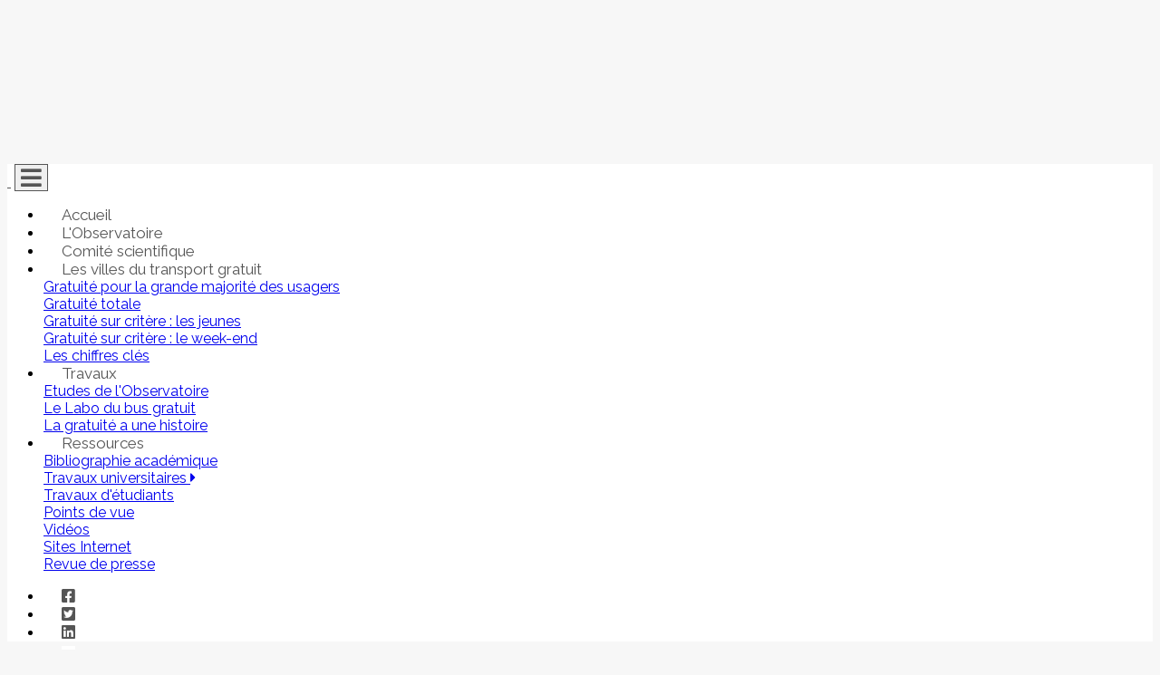

--- FILE ---
content_type: text/html; charset=UTF-8
request_url: http://www.obs-transport-gratuit.fr/actu-202/toute-l-actu-191/ppp108/
body_size: 17585
content:
<!doctype html>
<html lang="fr">
<head>
	<meta charset="utf-8">
    <meta name="viewport" content="width=device-width, initial-scale=1, shrink-to-fit=no">
		
	
	

	
    
	
    <title>Toute l'actu - Observatoire du transport gratuit - Observatoire du transport gratuit</title>
		<meta name="description" content="" />
    		<meta property="og:url" content="http://www.obs-transport-gratuit.fr/" >
		<meta property="og:title" content="Observatoire du transport gratuit" >
		<meta property="og:type" content="article" >
		<meta property="og:description" content="Observatoire du transport gratuit">	
		<link rel="icon" href="https://www.wizodo.fr/photos_contenu/favicon-727dbb021be729bba597969080a8e52c.png" type="image/png">
<style type="text/css">
    
    .texte_defilant
{
font-style:italic;font-weight: bold; font-size:  23pt; color: #063a61; font-family:Times New Roman;width:100%;
}

	
	.btn-light {
    color: #212529 !important;
    background-color: #cbcbcb !important;
    border-color: #cbcbcb !important;
}	
    
    .page-item.active .page-link
    {
        z-index: 0 !important;
    }
</style>

<link rel="stylesheet" href="https://www.wizodo.fr/bootstrap-4.3.1/css/bootstrap.css" >
<link rel="stylesheet" href="https://use.fontawesome.com/releases/v5.15.4/css/all.css">

<link rel='stylesheet' id="oaza-mikado-google-fonts-css"  href="https://fonts.googleapis.com/css?family=Raleway%3A100%2C400%2C400i%2C500%2C500i%2C700%2C700i%2C900&subset=latin%2Clatin-ext&ver=1.0" type="text/css" media="all" />
<style type="text/css">
nav
{
	font-family: Raleway,Arial !important;		
}
</style>
<link rel='stylesheet' id='oaza-mikado-google-fonts-css'  href='https://fonts.googleapis.com/css?family=Alegreya:400,700&display=swap' type='text/css' media='all' />
<style type="text/css">
h1,h2,h3,h4,h5,h6
{
	font-family: Alegreya,Arial !important;		
}
</style>
<link rel='stylesheet' id='oaza-mikado-google-fonts-css'  href='https://fonts.googleapis.com/css?family=Raleway%3A100%2C400%2C400i%2C500%2C500i%2C700%2C700i%2C900&subset=latin%2Clatin-ext&ver=1.0' type='text/css' media='all' />
<style type="text/css">
body
{
font-family: Raleway,Arial !important;			
}
</style>



<!--list produits en ligne-->
<style type="text/css">
    .list_prod .format_prod_en_ligne:nth-child(odd) {
            background-color: #f0f0f0; /* Couleur pour les div impaires */
        }
        .list_prod .format_prod_en_ligne:nth-child(even) {
            background-color: #fff; /* Couleur pour les div paires */
        }
        .list_prod .format_prod_en_ligne {
                    border:1px solid #eee;
            border-radius:0px;
            padding:10px;
        }
</style>
<!--list produits en ligne-->

<style type="text/css">
	
	.blockquote p
	{
		margin: 0;
	}
	
	.navbar.fixed-top.menu_scroll
	{
		}
</style>

<style type="text/css">
	
	
	
	
	
	main
	{
				padding-bottom: 100px;
		
	}
	
	
	.lien_bleu_hover:hover, a.lien_bleu_hover:hover
	{
		color:#009fe3 !important;
		text-decoration: none !important;
	}
	
	footer .lien_bleu_hover,footer  a.lien_bleu_hover
	{
	padding:0px 7px !important;
		
	}
	
	footer .lien_bleu_hover:hover,footer  a.lien_bleu_hover:hover
	{
		color:#009fe3 !important;
		text-decoration: none !important;
		
	}
	
		#blog_lire .container
	{
		background-color:#fff;
	}
	
	
	@media (min-width: 1200px)
	{
		
		
				main .container {
    max-width: 840px !important;
					/*background-color:#fff;*/
}

		
	}
	
	.navbar .container, .scrolling-wrapper .container,footer .container,.bloc_accueil_recherche .container
	{
		max-width: 1260px !important;
	}

	
	
	.bloc_blog_rss .container
	{
		max-width: 1050px !important;
	}
		
	
	
	/*bloc reservations*/
	.bloc_reservations
	{
			background-color:#ffffff;		
			}		
	/*bloc reservations*/
	
	
	.topbar ul li {
    display: inline-block;
    color: ;
    font-size: 14px;
    font-weight: normal;
    margin-right: 10px;
}
	
	.topbar ul {
		padding: 10px 0 10px 0;
		margin: 0;
}
	
	.topbar ul li a {
		color: ;

}
	
		
		
		
</style>

<!--footer-->
<style type="text/css">
/* Sticky footer styles
-------------------------------------------------- */
.footer {
  /*position: fixed;*/
  /*bottom: 0;*/
  width: 100%;
  min-height: 60px; /* Set the fixed height of the footer here */
  /*line-height: 60px;*/ /* Vertically center the text there */
  /*background-color: #f5f5f5;*/
		 border-top:2px solid #c4c4c4; color:#555555;
	padding: 10px 0 10px 0;
}
	
	.footer a {
 color:#555555;		/*text-decoration: none;*/
}
	
		.footer a:hover {
 color:#555555;		text-decoration: none;
}



</style>
<!--footer-->

<link rel="stylesheet" href="https://www.wizodo.fr/style.css">


<style type="text/css">
	/*lien*/
	a
	{
				}
	
	a:hover
	{
				}
	
	/*lien*/
	
body
{
	
	
		background-repeat: no-repeat;
    background-size: 100% auto;
		background-position: top center;
		
		background-color: #f7f7f7;
		
	font-family: Arial;
}
	
	
	
body
{
		padding-top: 173px; /*sous-menu*/
			}


	
	
	@media (max-width: 720px) {
		body
{
	
		background-size:cover !important;
	
			padding-top: 130px; /*sous-menu*/
			
	
	}

	
	}
	
	@media (min-width: 721px) and (max-width: 991px)  {
		body
{
		background-size:cover !important;
	
			padding-top: 150px; /*sous-menu*/
			
	
	}

	
	}
	
	

	
	@media (min-width: 992px) {
		
	.navbar
	{
	margin-top: 0px;	
	margin-bottom: 0px;	
	}
	}
	
	h1
{
	color: #555555; 	font-size: 34px;		font-weight: bold; 	padding: 10px 0 10px 0;
}
	
	h2
{
		font-size: 28px;	font-weight: bold; 	text-align: left;
	padding-bottom: 7px;
}
	
	h3
{
		font-size: 22px;	text-align: left;
}
	
		

	
	main .container
	{
				
	}
	
	.bg-dark
	{
				background-color: #ffffff !important;
				
		
		
	
		
	}
	
	
	
.footer.bg-dark
	{
				background-color:  !important;
				
		
		
	
		
	}
	
@media (min-width: 992px) {
	
		.navbar-dark .navbar-nav .nav-link
		{
												padding:0px 0px 5px 0px;			
			margin:30px 0px 30px 30px;			
			font-size:17px;								}
}
	
	@media (max-width: 992px) {
	
		.navbar-dark .navbar-nav .nav-link
		{

			
			margin:5px 0;			
		
		}
}
	

	

		.navbar-dark .navbar-nav .nav-link:hover
		{
			color:#555555;			font-weight:normal;			font-style:normal;			text-decoration:none;		}
	
		.navbar-dark .navbar-nav .show > .nav-link, .navbar-dark .navbar-nav .active > .nav-link, .navbar-dark .navbar-nav .nav-link.show, .navbar-dark .navbar-nav .nav-link.active
		{    	
			color:#555555 !important;;			font-weight:normal;			font-style:normal;			text-decoration:none;		}
			.navbar-dark .navbar-nav .nav-link,.navbar-brand
		{
		color: #555555 /*!important*/;
		}
	
	
	.navbar-dark .navbar-toggler
		{
		color: #555555 !important;
		border: 1px solid #555555 !important;
}
		}
	

</style>

<!--perso-->

<style type="text/css">

	
	
.bloc15475css
{
background-image:url('https://www.wizodo.fr/photos_perso/obs/bandeau_ordi_v2.png');
height:46px;
max-height:46px;
background-position:center;
margin-top:0px;
margin-bottom:15px;
}

.bloc15475css .texte_defilant
{
font-family: inherit;
color:#7097af !important;
font-size: 18px;
padding-top: 5px;
font-weight:500 !important;
font-style:normal !important;
}

.navbar-dark .navbar-nav .nav-link {
margin: 30px 0px 30px 20px;
}

.blog_blog .card-img-top
{
padding:15px;
}

.blog_blog a{
color:black !important;
}

.blog_blog h5{
font-size:22px !important;
}

.bloc11133css .container {
/*max-width: 1050px !important;*/
}

.bloc_encadre .container .col-12 div
{
margin-bottom:15px;
padding: 10px 10px 1px 10px;
background-color:#eee;
}

.bloc_blog_en_ligne .btn.btn-primary
{
background-color:white;
border:0;
/*color:#40556e;*/
color:lightblue;
padding:0;
margin:0;
font-size:16px;
font-weight:bold;
}

    
    	@media (max-width: 992px)
	{ 
        
        /*bug menu long responsive-->*/

.sticky-top
{
max-height: 90vh;
overflow-y: auto;
}

/*bug menu long responsive*/
        
        
	 .scrolling-text-container {
white-space: normal !important;
    }

    .scrolling-text {
padding:0 !important;
      animation: none !important;
    }

.texte_dans_texte_defilant
{
font-family: inherit;
color:#7097af !important;
font-size:11px;
font-weight:700 !important;
font-style:normal !important;
font-family:Raleway,Arial !important;
width:300px;
max-width:300px;
border:0px solid red;
margin-left: auto;
    margin-right: auto;
word-wrap: break-word;
line-height: 11px;
padding-top: 2px;
text-align: center;
}

.bloc15475css
{
background-image:url('https://www.wizodo.fr/photos_perso/obs/bandeau_version_mobile.png');
height: auto !important;
/* max-height: 117px; */
background-position: center center;
background-size: 110%;
margin-top: -29px;
margin-bottom: 10px;
}		#topbar .navbar-nav {
     flex-direction: row; 
}

		
		
	}
	
    		    
    
</style>

<!--perso--><!--perso-->

<style type="text/css">

	
	
    
    
</style>

<!--perso--><!--css des blocs-->
<style type="text/css">
.bloc_galeries_all .image_bloc {
  /*  display: inline-block;*/
    overflow: hidden;
    
   /* border: 1px solid gray;*/
}

.bloc_galeries_all .image_bloc img {
    -webkit-transition: all .2s ease;
    -moz-transition: all .2s ease;
    -ms-transition: all .2s ease;
    -o-transition: all .2s ease;
    transition: all .2s ease;
    
    vertical-align: middle;
}	

.bloc_galeries_all .image_bloc img:hover {
    -webkit-transform:scale(1.2); /* Safari and Chrome */
    -moz-transform:scale(1.2); /* Firefox */
    -ms-transform:scale(1.2); /* IE 9 */
    -o-transform:scale(1.2); /* Opera */
    transform:scale(1.2);
}
</style>
<!--css des blocs-->



<style type="text/css">
.col-25,
.col-sm-25,
.col-md-25,
.col-lg-25,
.col-xl-25 {
    position: relative;
    width: 100%;
    min-height: 1px;
    padding-right: 15px;
    padding-left: 15px;
}
.col-25 {
    -webkit-box-flex: 0;
    -ms-flex: 0 0 20%;
    flex: 0 0 20%;
    max-width: 20%;
}
@media (min-width: 540px) {
    .col-sm-25 {
        -webkit-box-flex: 0;
        -ms-flex: 0 0 20%;
        flex: 0 0 20%;
        max-width: 20%;
    }
}
@media (min-width: 720px) {
    .col-md-25 {
        -webkit-box-flex: 0;
        -ms-flex: 0 0 20%;
        flex: 0 0 20%;
        max-width: 20%;
    }
}
@media (min-width: 960px) {
    .col-lg-25 {
        -webkit-box-flex: 0;
        -ms-flex: 0 0 20%;
        flex: 0 0 20%;
        max-width: 20%;
    }
}
@media (min-width: 1140px) {
    .col-xl-25 {
        -webkit-box-flex: 0;
        -ms-flex: 0 0 20%;
        flex: 0 0 20%;
        max-width: 20%;
    }
}</style>


<!-- services change photo when overlay-->
<script language="javascript">
function services_changeimage(url,id) {
document.getElementById('bloc_services_images_'+id).src=url; //Avec l'identité
//Ou avec le nom : document.image.src=url;
}
</script>
<!-- services change photo when overlay-->	
	<!--Google Analytics-->
	<!-- Global site tag (gtag.js) - Google Analytics -->
<script async src="https://www.googletagmanager.com/gtag/js?id=UA-136945903-4"></script>
<script>
  window.dataLayer = window.dataLayer || [];
  function gtag(){dataLayer.push(arguments);}
  gtag('js', new Date());

  gtag('config', 'UA-136945903-4');
</script>	<!--Google Analytics-->
	
	
</head>

		<body class="body_secondaire">
		<div class="test_watermark"></div>
<div class="topbar_et_menu">
 <style type="text/css">
     	
	/*.dropdown-toggle::after
	{
		font-family: 'Font Awesome 5 Brands',FontAwesome, sans-serif;
		content:"\f0d7";
		
		border:0;
		display: block;
	}*/
	nav.navbar
	{
				
	}
	
	.li_sous_menu
	{
		display: inline-block;
	}

	a.lien_sous_menu:hover,a.lien_sous_menu.active
	{
		border-bottom:4px solid #fff;
		text-decoration: none;
		padding-bottom: 5px;
	}
	a.lien_sous_menu
	{
		margin:0px 30px 0px 0px;	}
	

		.logo_menu
	{
				
			}
	
	.logo_menu img
	{
	max-height:60px;
    max-width: 100%;
	}
	
	@media (max-width: 994px)
	{
	.logo_menu img
	{
	height:50px	}	
	}
	
		.navbar-nav .nav-item .nav-link
	{
		border-bottom:4px solid #fff;
		text-decoration: none !important;
		/*padding-bottom: 5px !important;*/
	}
	
	.navbar-nav .nav-item .nav-link:hover,.navbar-nav .nav-item.active .nav-link
	{
		
		text-decoration: none !important;
		/*padding-bottom: 5px !important;*/
	}
	
	.navbar-nav .nav-item .nav-link.menu161:hover,.navbar-nav .nav-item.active .nav-link.menu161
	{
		border-bottom:4px solid #e7485d;
	}
	
	.navbar-nav .nav-item .nav-link.menu162:hover,.navbar-nav .nav-item.active .nav-link.menu162
	{
		border-bottom:4px solid #f2a661;
	}
	
	.navbar-nav .nav-item .nav-link.menu163:hover,.navbar-nav .nav-item.active .nav-link.menu163
	{
		border-bottom:4px solid #57a7c7;
	}
	
	.navbar-nav .nav-item .nav-link.menu164:hover,.navbar-nav .nav-item.active .nav-link.menu164
	{
		border-bottom:4px solid #a8cc12;
	}
	
	.navbar-nav .nav-item .nav-link.menu165:hover,.navbar-nav .nav-item.active .nav-link.menu165
	{
		border-bottom:4px solid #5a7f72;
	}
	

		
</style>

<div id="menu_haut" class="  p-0" style="
border-bottom: 2px solid #c4c4c4;																									   
">
    
    
	
	
		
        
<nav class=" navbar navbar-expand-lg navbar-dark bg-dark fixed-top " id="main_menu" style="z-index:1499;">
	
	

	
	
		<div class="container">
		        
        
        <div class="div_libre_perso_menu"></div>

        
		
		<a class="navbar-brand d-block d-sm-none logo_menu" href="http://www.obs-transport-gratuit.fr/">			<img src="https://www.wizodo.fr/photos_contenu/logo-0f5d35bf48866eadc7af2fc929e1106a.png" alt="" title="">
			 </a>
		
		
				
	<a class="navbar-brand d-none d-sm-block logo_menu" href="http://www.obs-transport-gratuit.fr/"><img src="https://www.wizodo.fr/photos_contenu/logo-0f5d35bf48866eadc7af2fc929e1106a.png" alt="" title=""></a>

			
		
		
		
  <button class="navbar-toggler" type="button" data-toggle="collapse" data-target="#navbarsExample05" aria-controls="navbarsExample05" aria-expanded="false" aria-label="Toggle navigation">
    <i class="fas fa-bars" style="font-size: 26px !important;"></i>
  </button>

  <div class="collapse navbar-collapse" id="navbarsExample05">
    <ul class="navbar-nav ml-auto">
		
		
		
	


   
<li class="nav-item "><a href="http://www.obs-transport-gratuit.fr/" class="nav-link main_menu_level1 menu177 accueil 222" title="">Accueil</a>
</li> 
		
		<li class="nav-item "><a href="http://www.obs-transport-gratuit.fr/l-observatoire-161/" class="  nav-link main_menu_level1 menu161" title=""
                                            
                                            >L'Observatoire</a>

    
    
    
<li class="nav-item "><a href="http://www.obs-transport-gratuit.fr/comite-scientifique-162/" class="  nav-link main_menu_level1 menu162" title=""
                                            
                                            >Comité scientifique</a>

    
    
    
<li class="nav-item "><a href="http://www.obs-transport-gratuit.fr/les-villes-du-transport-gratuit-163/gratuite-pour-la-grande-majorite-des-usagers-5094/" class="nav-link main_menu_level1 menu163" title="">Les villes du transport gratuit</a>

<div class="dropdown-menu" aria-labelledby="menu163">
<a href="http://www.obs-transport-gratuit.fr/les-villes-du-transport-gratuit-163/gratuite-pour-la-grande-majorite-des-usagers-5094/" class="dropdown-item sous_menu_5094   sous_menu"><div>Gratuité pour la grande majorité des usagers</div></a> 
<a href="http://www.obs-transport-gratuit.fr/les-villes-du-transport-gratuit-163/gratuite-totale-184/" class="dropdown-item sous_menu_184   sous_menu"><div>Gratuité totale</div></a> 
<a href="http://www.obs-transport-gratuit.fr/les-villes-du-transport-gratuit-163/gratuite-sur-critere-les-jeunes-2347/" class="dropdown-item sous_menu_2347   sous_menu"><div>Gratuité sur critère : les jeunes</div></a> 
<a href="http://www.obs-transport-gratuit.fr/les-villes-du-transport-gratuit-163/gratuite-sur-critere-le-week-end-6493/" class="dropdown-item sous_menu_6493   sous_menu"><div>Gratuité sur critère : le week-end</div></a> 
<a href="http://www.obs-transport-gratuit.fr/les-villes-du-transport-gratuit-163/les-chiffres-cles-2346/" class="dropdown-item sous_menu_2346   sous_menu"><div>Les chiffres clés</div></a> 
		</div>     
    
    
<li class="nav-item "><a href="http://www.obs-transport-gratuit.fr/travaux-164/etudes-de-l-observatoire-175/" class="nav-link main_menu_level1 menu164" title="">Travaux</a>

<div class="dropdown-menu" aria-labelledby="menu164">
<a href="http://www.obs-transport-gratuit.fr/travaux-164/etudes-de-l-observatoire-175/" class="dropdown-item sous_menu_175   sous_menu"><div>Etudes de l'Observatoire</div></a> 
<a href="http://www.obs-transport-gratuit.fr/travaux-164/le-labo-du-bus-gratuit-176/" class="dropdown-item sous_menu_176   sous_menu"><div>Le Labo du bus gratuit</div></a> 
<a href="http://www.obs-transport-gratuit.fr/travaux-164/la-gratuite-a-une-histoire-5380/" class="dropdown-item sous_menu_5380   sous_menu"><div>La gratuité a une histoire</div></a> 
		</div>     
    
    
<li class="nav-item "><a href="http://www.obs-transport-gratuit.fr/ressources-165/bibliographie-academique-170/" class="nav-link main_menu_level1 menu165" title="">Ressources</a>

<div class="dropdown-menu" aria-labelledby="menu165">
<a href="http://www.obs-transport-gratuit.fr/ressources-165/bibliographie-academique-170/" class="dropdown-item sous_menu_170   sous_menu"><div>Bibliographie académique</div></a> 
<a href="#" class="dropdown-item dropdown-toggle toggle_deux "  data-toggle="dropdown" data-hover="dropdown222" role="button" aria-haspopup="true" aria-expanded="false" >Travaux universitaires <i class="fa fa-caret-right"></i></a> 
	<div class="dropdown-menu" aria-labelledby="menu374">  
 <a href="http://www.obs-transport-gratuit.fr/ressources-165/travaux-universitaires-389/" class=" dropdown-item dropdown-toggle">Travaux d'étudiants</a>
		</div>
			<a href="http://www.obs-transport-gratuit.fr/ressources-165/points-de-vue-171/" class="dropdown-item sous_menu_171   sous_menu"><div>Points de vue</div></a> 
<a href="http://www.obs-transport-gratuit.fr/ressources-165/videos-172/" class="dropdown-item sous_menu_172   sous_menu"><div>Vidéos</div></a> 
<a href="http://www.obs-transport-gratuit.fr/ressources-165/sites-internet-173/" class="dropdown-item sous_menu_173   sous_menu"><div>Sites Internet</div></a> 
<a href="http://www.obs-transport-gratuit.fr/ressources-165/revue-de-presse-174/" class="dropdown-item sous_menu_174   sous_menu"><div>Revue de presse</div></a> 
		</div>     
    
    
 




    </ul>
	 
	  
	  	  		 <!--menu secondaire1-->
	      <ul class="navbar_secondaire navbar-nav ml-auto222">
		 			<li class="nav-item menu325"><a href="https://www.facebook.com/Obsgratuite/ "  class="nav-link menu325 " ><i class="fab fa-facebook-square"></i> </a>	</li>
			
				
							<li class="nav-item menu326"><a href="https://twitter.com/Obsgratuite"  class="nav-link menu326 " ><i class="fab fa-twitter-square"></i> </a>	</li>
			
				
							<li class="nav-item menu327"><a href="https://www.linkedin.com/company/observatoire-des-villes-du-transport-gratuit/?viewAsMember=true"  class="nav-link menu327 " ><i class="fab fa-linkedin"></i> </a>	</li>
			
				
					  </ul>
	  <!--menu secondaire-->
	  
	  	  
	        
      
      
      		

	  
  </div>
		</div>
	</nav>
	

	
	
	
		
    
	<style type="text/css">
	/*si menu fixed*/
	#sous-menu
	{	margin-top: 109px;
	
			/*si menu fixed*/
	}
	
	@media (min-width: 721px) and (max-width: 991px)  {
		.scrolling-wrapper {
  overflow-x: scroll;
  overflow-y: hidden;
  white-space: nowrap;
			-webkit-overflow-scrolling: touch;
		}

  .scrolling-wrapper .perso_lien_sidebar_phone {
    display: inline-block;
	  min-width:70px !important;
	 /* width: 50px !important;*/
  }

	/*si menu fixed*/
	#sous-menu
	{
		margin-top: 86px;
	
		}
	/*si menu fixed*/
			
		}	
			@media (max-width: 721px)  {
				
				
					.scrolling-wrapper {
  overflow-x: scroll;
  overflow-y: hidden;
  white-space: nowrap;
			-webkit-overflow-scrolling: touch;
		}

  .scrolling-wrapper .perso_lien_sidebar_phone {
    display: inline-block;
	  min-width:70px !important;
	 /* width: 50px !important;*/
  } 
				
	
			/*si menu fixed*/
	#sous-menu
	{
	margin-top: 76px;
	}
	/*si menu fixed*/
			
			}

	
	
	
	</style>	<div id="sous-menu" style="z-index: 1;
					   background-color: #A7C3D2;				
				
					   " class="scrolling-wrapper fixed-top" >
		
		  
<div class="container ">
		
		 <ul class="navbar-nav nav-fill222 w-100222 li_sous_menu" style="
															padding-top:20px;															padding-bottom:20px;															">
		
					 <li class="li_sous_menu nav-item222"><a href="http://www.obs-transport-gratuit.fr/actu-202/toute-l-actu-191/" class="nav-link222 lien_sous_menu active"
									 
									 style="
				 color:#ffffff;				 "
									 
									 >Toute l'actu</a></li>

			 
		</ul>
		</div>			 
					
	</div>
						


	
	
</div></div>
<main class="">
    
    
   
    
    
    
    
    
    <div class="div_libre_perso"></div>
    
	


<!--contenu blocs container-->
<style type="text/css">
	body
	{
		padding-top:173px !important;
			}
	
	.navbar.fixed-top
	{
		}
</style>
<div class="container bloc_titre_principal">
	<div class="row">
		<div class="col-12">
	<h1 class="pt-4">Toute l'actu</h1>
		</div>
	</div>
</div>	
										


	<div id="335" class="bloc335css" >
	<section class="blog_blog" style="">	
    
        
		<div class="container p-0222" style="color:0 !important;">
			
			
						
			
			
			            
            
            
            			
			
			
<div class="row card-deck"> 
	    
    <div class="row row-eq-height mb-3">
			
			
				
    <div class="col-12 col-md-12" style="background-color: white;padding:15px;">
      <a href="https://actu.fr/occitanie/montpellier_34172/occitanie-succes-du-dispositif-de-gratuite-des-trains-regionaux-pour-les-jeunes_49120140.html" style="text-decoration: none;color: inherit;" 	 target="_blank"
	 >
		  
		  		<table>
			<tr>
				<td width="1" valign="top" style="padding-top: 2px;"><i class="fas fa-square-full" style="font-size: 75%;
    color: #aaa;margin-right: 10px;"></i></td>
				<td valign="top"><h5 style="margin-bottom: 0px;" class="lien_bleu_hover"><strong>+=0, quand la tarification dégressive fait recette en Occitanie</strong></h5></td>
			</tr>
									
					<tr>
						<td></td>
						<td><p class="card-text">		  
		  		</p></td>
					</tr>
		</table>
		  
		  
		  
		  
		  
	
     
		
    </div>
			
		
	


			</div>    
    <div class="row row-eq-height mb-3">
			
			
				
    <div class="col-12 col-md-12" style="background-color: white;padding:15px;">
      <a href="https://dailyutahchronicle.com/2022/02/26/uta-free-fare-february-public-transportation/" style="text-decoration: none;color: inherit;" 	 target="_blank"
	 >
		  
		  		<table>
			<tr>
				<td width="1" valign="top" style="padding-top: 2px;"><i class="fas fa-square-full" style="font-size: 75%;
    color: #aaa;margin-right: 10px;"></i></td>
				<td valign="top"><h5 style="margin-bottom: 0px;" class="lien_bleu_hover"><strong>En Utah (USA), l'opération "Février sans tickets" alimente le débat sur la gratuité</strong></h5></td>
			</tr>
									
					<tr>
						<td></td>
						<td><p class="card-text">		  
		  		</p></td>
					</tr>
		</table>
		  
		  
		  
		  
		  
	
     
		
    </div>
			
		
	


			</div>    
    <div class="row row-eq-height mb-3">
			
			
				
    <div class="col-12 col-md-12" style="background-color: white;padding:15px;">
      <a href="https://actu.fr/occitanie/montpellier_34172/gratuite-des-transports-en-commun-montpellier-inspire-heidelberg_48950254.html" style="text-decoration: none;color: inherit;" 	 target="_blank"
	 >
		  
		  		<table>
			<tr>
				<td width="1" valign="top" style="padding-top: 2px;"><i class="fas fa-square-full" style="font-size: 75%;
    color: #aaa;margin-right: 10px;"></i></td>
				<td valign="top"><h5 style="margin-bottom: 0px;" class="lien_bleu_hover"><strong>Inspirée par l'expérience de Montpellier, Heidelberg (Allemagne) teste la gratuité les dimanches au printemps 2022</strong></h5></td>
			</tr>
									
					<tr>
						<td></td>
						<td><p class="card-text">		  
		  		</p></td>
					</tr>
		</table>
		  
		  
		  
		  
		  
	
     
		
    </div>
			
		
	


			</div>    
    <div class="row row-eq-height mb-3">
			
			
				
    <div class="col-12 col-md-12" style="background-color: white;padding:15px;">
      <a href="https://www.lapresse.ca/contexte/2022-02-13/l-edito-vous-repond/reflechir-a-la-gratuite-des-transports-publics.php" style="text-decoration: none;color: inherit;" 	 target="_blank"
	 >
		  
		  		<table>
			<tr>
				<td width="1" valign="top" style="padding-top: 2px;"><i class="fas fa-square-full" style="font-size: 75%;
    color: #aaa;margin-right: 10px;"></i></td>
				<td valign="top"><h5 style="margin-bottom: 0px;" class="lien_bleu_hover"><strong>La gratuité des transports en commun au Canada : et pourquoi pas ? </strong></h5></td>
			</tr>
									
					<tr>
						<td></td>
						<td><p class="card-text">		  
		  		</p></td>
					</tr>
		</table>
		  
		  
		  
		  
		  
	
     
		
    </div>
			
		
	


			</div>    
    <div class="row row-eq-height mb-3">
			
			
				
    <div class="col-12 col-md-12" style="background-color: white;padding:15px;">
      <a href="https://www.boston.gov/news/mayor-wu-takes-steps-expand-fare-free-bus-service" style="text-decoration: none;color: inherit;" 	 target="_blank"
	 >
		  
		  		<table>
			<tr>
				<td width="1" valign="top" style="padding-top: 2px;"><i class="fas fa-square-full" style="font-size: 75%;
    color: #aaa;margin-right: 10px;"></i></td>
				<td valign="top"><h5 style="margin-bottom: 0px;" class="lien_bleu_hover"><strong>À Boston (US), la nouvelle maire Michelle Wu prend le tournant de la gratuité des transports pour deux ans</strong></h5></td>
			</tr>
									
					<tr>
						<td></td>
						<td><p class="card-text">		  
		  		</p></td>
					</tr>
		</table>
		  
		  
		  
		  
		  
	
     
		
    </div>
			
		
	


			</div>    
    <div class="row row-eq-height mb-3">
			
			
				
    <div class="col-12 col-md-12" style="background-color: white;padding:15px;">
      <a href="https://www.estrepublicain.fr/politique/2021/12/16/les-transports-gratuits-pour-les-moins-de-18-ans-en-mars-2022 " style="text-decoration: none;color: inherit;" 	 target="_blank"
	 >
		  
		  		<table>
			<tr>
				<td width="1" valign="top" style="padding-top: 2px;"><i class="fas fa-square-full" style="font-size: 75%;
    color: #aaa;margin-right: 10px;"></i></td>
				<td valign="top"><h5 style="margin-bottom: 0px;" class="lien_bleu_hover"><strong>C'est voté : la gratuité des transports du Grand Nancy pour les jeunes de moins de 18 ans en mars 2022</strong></h5></td>
			</tr>
									
					<tr>
						<td></td>
						<td><p class="card-text">		  
		  		</p></td>
					</tr>
		</table>
		  
		  
		  
		  
		  
	
     
		
    </div>
			
		
	


			</div>    
    <div class="row row-eq-height mb-3">
			
			
				
    <div class="col-12 col-md-12" style="background-color: white;padding:15px;">
      <a href="https://www.lavoixdunord.fr/1111637/article/2021-12-09/revolution-au-syndicat-des-transports-du-douaisis-la-gratuite-totale-des-bus-c?from_direct=true" style="text-decoration: none;color: inherit;" 	 target="_blank"
	 >
		  
		  		<table>
			<tr>
				<td width="1" valign="top" style="padding-top: 2px;"><i class="fas fa-square-full" style="font-size: 75%;
    color: #aaa;margin-right: 10px;"></i></td>
				<td valign="top"><h5 style="margin-bottom: 0px;" class="lien_bleu_hover"><strong>Investissements et recrutements : les derniers préparatifs de la gratuité totale à Douai</strong></h5></td>
			</tr>
									
					<tr>
						<td></td>
						<td><p class="card-text">		  
		  		</p></td>
					</tr>
		</table>
		  
		  
		  
		  
		  
	
     
		
    </div>
			
		
	


			</div>    
    <div class="row row-eq-height mb-3">
			
			
				
    <div class="col-12 col-md-12" style="background-color: white;padding:15px;">
      <a href="https://www.francebleu.fr/infos/transports/gratuite-des-bus-a-pau-doit-relancer-le-debat-1637686141" style="text-decoration: none;color: inherit;" 	 target="_blank"
	 >
		  
		  		<table>
			<tr>
				<td width="1" valign="top" style="padding-top: 2px;"><i class="fas fa-square-full" style="font-size: 75%;
    color: #aaa;margin-right: 10px;"></i></td>
				<td valign="top"><h5 style="margin-bottom: 0px;" class="lien_bleu_hover"><strong>La gratuité partielle les week-ends à l'agenda du débat politique à Pau en 2022</strong></h5></td>
			</tr>
									
					<tr>
						<td></td>
						<td><p class="card-text">		  
		  		</p></td>
					</tr>
		</table>
		  
		  
		  
		  
		  
	
     
		
    </div>
			
		
	


			</div>    
    <div class="row row-eq-height mb-3">
			
			
				
    <div class="col-12 col-md-12" style="background-color: white;padding:15px;">
      <a href="https://france3-regions.francetvinfo.fr/occitanie/herault/montpellier/michael-delafosse-a-la-cop26-montpellier-sera-une-ville-inspirante-en-france-en-europe-et-dans-le-monde-2317873.html" style="text-decoration: none;color: inherit;" 	 target="_blank"
	 >
		  
		  		<table>
			<tr>
				<td width="1" valign="top" style="padding-top: 2px;"><i class="fas fa-square-full" style="font-size: 75%;
    color: #aaa;margin-right: 10px;"></i></td>
				<td valign="top"><h5 style="margin-bottom: 0px;" class="lien_bleu_hover"><strong>COP26 à Glasgow : Michaël Delafosse présentera la gratuité des transports de la métropole de Montpellier ce mercredi 3 novembre </strong></h5></td>
			</tr>
									
					<tr>
						<td></td>
						<td><p class="card-text">		  
		  		</p></td>
					</tr>
		</table>
		  
		  
		  
		  
		  
	
     
		
    </div>
			
		
	


			</div>    
    <div class="row row-eq-height mb-3">
			
			
				
    <div class="col-12 col-md-12" style="background-color: white;padding:15px;">
      <a href="https://france3-regions.francetvinfo.fr/auvergne-rhone-alpes/puy-de-dome/clermont-ferrand/a-clermont-ferrand-bus-et-tram-bientot-gratuits-le-week-end-2303941.html" style="text-decoration: none;color: inherit;" 	 target="_blank"
	 >
		  
		  		<table>
			<tr>
				<td width="1" valign="top" style="padding-top: 2px;"><i class="fas fa-square-full" style="font-size: 75%;
    color: #aaa;margin-right: 10px;"></i></td>
				<td valign="top"><h5 style="margin-bottom: 0px;" class="lien_bleu_hover"><strong>Clermont-Auvergne Métropole : la gratuité des transports tous les week-ends, c'est pour Noël !</strong></h5></td>
			</tr>
									
					<tr>
						<td></td>
						<td><p class="card-text">		  
		  		</p></td>
					</tr>
		</table>
		  
		  
		  
		  
		  
	
     
		
    </div>
			
		
	


			</div>    
    <div class="row row-eq-height mb-3">
			
			
				
    <div class="col-12 col-md-12" style="background-color: white;padding:15px;">
      <a href="https://www.rtbf.be/info/dossier/qr/detail_georges-gilkinet-rouvre-le-debat-sur-la-gratuite-des-transports-en-commun-de-certaines-categories-de-la-population?id=10851335" style="text-decoration: none;color: inherit;" 	 target="_blank"
	 >
		  
		  		<table>
			<tr>
				<td width="1" valign="top" style="padding-top: 2px;"><i class="fas fa-square-full" style="font-size: 75%;
    color: #aaa;margin-right: 10px;"></i></td>
				<td valign="top"><h5 style="margin-bottom: 0px;" class="lien_bleu_hover"><strong>Coûts, bénéficiaires, qualité du réseau : la gratuité des transports collectifs en débat en Belgique</strong></h5></td>
			</tr>
									
					<tr>
						<td></td>
						<td><p class="card-text">		  
		  		</p></td>
					</tr>
		</table>
		  
		  
		  
		  
		  
	
     
		
    </div>
			
		
	


			</div>    
    <div class="row row-eq-height mb-3">
			
			
				
    <div class="col-12 col-md-12" style="background-color: white;padding:15px;">
      <a href="https://www.lavoixdunord.fr/1075024/article/2021-09-26/metropole-lilloise-70-000-jeunes-pourraient-demander-la-gratuite-des-transports" style="text-decoration: none;color: inherit;" 	 target="_blank"
	 >
		  
		  		<table>
			<tr>
				<td width="1" valign="top" style="padding-top: 2px;"><i class="fas fa-square-full" style="font-size: 75%;
    color: #aaa;margin-right: 10px;"></i></td>
				<td valign="top"><h5 style="margin-bottom: 0px;" class="lien_bleu_hover"><strong>Gratuité des transports sur le territoire de la MEL pour les -18 ans en 2022 : après la pandémie, un "booster" de fréquentation pour Ilévia</strong></h5></td>
			</tr>
									
					<tr>
						<td></td>
						<td><p class="card-text">		  
		  		</p></td>
					</tr>
		</table>
		  
		  
		  
		  
		  
	
     
		
    </div>
			
		
	


			</div>
		  
		 


<div class="col-12">
<nav aria-label="">
  <ul class="pagination justify-content-center">
             
           



        				<li  class="page-item"> <a href="http://www.obs-transport-gratuit.fr/actu-202/toute-l-actu-191/ppp96/" aria-label="Précédent" class="page-link"> <span aria-hidden="true">Précédent</span> </a> </li>
        
                
                
        <li class="page-item"><a href="http://www.obs-transport-gratuit.fr/actu-202/toute-l-actu-191/ppp48/" class="page-link">5</a></li>
	<li class="page-item"><a href="http://www.obs-transport-gratuit.fr/actu-202/toute-l-actu-191/ppp60/" class="page-link">6</a></li>
	<li class="page-item"><a href="http://www.obs-transport-gratuit.fr/actu-202/toute-l-actu-191/ppp72/" class="page-link">7</a></li>
	<li class="page-item"><a href="http://www.obs-transport-gratuit.fr/actu-202/toute-l-actu-191/ppp84/" class="page-link">8</a></li>
	<li class="page-item"><a href="http://www.obs-transport-gratuit.fr/actu-202/toute-l-actu-191/ppp96/" class="page-link">9</a></li>
					<li class="active page-item"><a href="http://www.obs-transport-gratuit.fr/actu-202/toute-l-actu-191/ppp108/" class="page-link">10</a></li>
				<li class="page-item"><a href="http://www.obs-transport-gratuit.fr/actu-202/toute-l-actu-191/ppp120/" class="page-link">11</a></li>
	<li class="page-item"><a href="http://www.obs-transport-gratuit.fr/actu-202/toute-l-actu-191/ppp132/" class="page-link">12</a></li>
	<li class="page-item"><a href="http://www.obs-transport-gratuit.fr/actu-202/toute-l-actu-191/ppp144/" class="page-link">13</a></li>
	<li class="page-item"><a href="http://www.obs-transport-gratuit.fr/actu-202/toute-l-actu-191/ppp156/" class="page-link">14</a></li>
	<li class="page-item"><a href="http://www.obs-transport-gratuit.fr/actu-202/toute-l-actu-191/ppp168/" class="page-link">15</a></li>
	 
        
        				<li class="page-item"><a href="http://www.obs-transport-gratuit.fr/actu-202/toute-l-actu-191/ppp120/" aria-label="Suivant" class="page-link"> <span aria-hidden="true">Suivant</span> </a> </li>
     
  
		
         </ul>
</nav>
</div>
    
	

			
			                     
</div>
</div>
    
     		
		
</section>
	</div>
	

	
				
	



										   
										   
										   
										   
										   



<!--contenu blocs container-->


	    
    
    
    
    
</main>



 
<footer class="footer  bg-dark" style="
																												 

																												 ">
      <div class="container">
		  <div class="row ">
			  
			  
			  			  			  
			    <!--footer-->
			   <div class="col-12 col-md-6 text-center text-md-left mt-2 mb-2">
				   <a href="http://www.obs-transport-gratuit.fr/" style="font-size:14px;padding-left:0px !important;" class="lien_bleu_hover">Accueil</a>
				   
				   
				   
				   - <a href="http://www.obs-transport-gratuit.fr/evenements-186/rencontres-des-villes-du-transport-gratuit-187/" style="font-size:14px;" class="lien_bleu_hover">Evénement</a>
				   
				   - <a href="http://www.obs-transport-gratuit.fr/l-actu-191/" style="font-size:14px;" class="lien_bleu_hover">Actualités</a> 
				   
				   
				  - <a href="http://www.obs-transport-gratuit.fr/contacts-200/" style="font-size:14px;" class="lien_bleu_hover">Contact</a>
				   - <a href="http://www.obs-transport-gratuit.fr/mentions-legales.html" style="font-size:14px;" class="lien_bleu_hover">Mentions légales</a>
				   
				   
				      <br><small style="font-size:60%;">&copy; 2019 - Conception et réalisation : 				   <a href="http://www.agur-dunkerque.org/" target="_blank">Agur</a> & 
				   <a href="https://www.clickanet.fr" target="_blank">Clickanet</a></small>
				   
</div>

<div class="col-12 col-md-6 text-right mt-2 mb-2">
	
	<!--newsletter-->
	
	<form action="http://www.obs-transport-gratuit.fr/newsletter-ajout.html" method="post" >
											
<div class="row">
	<div class="col-10 p-0">
		<input type="email" required placeholder="Nos travaux vous intéressent, inscrivez-vous..." class="form-control" name="email" width="100%" style="border-radius:0;"></div>
	<div class="col-2 p-0">
		<button type="submit" class="btn btn-md btn-light" style="border-radius:0;width: 100%;">Ok</button>
	</div>
		
	</form>

	
	<!--newsletter-->
	
	
				  </div>
			  
			 
			  <!--footer-->
			  
			  
		  </div>
          <div class="row mt-3 footer_contenu_mentions_only"></div>
      </div>
    </footer><!--photoswipe-->
	<!--<link href="include/PhotoSwipe-master/website/site-assets/site.css" rel="stylesheet" />-->
	<link href="https://www.wizodo.fr/include/PhotoSwipe-master/dist/photoswipe.css" rel="stylesheet" />
	<link href="https://www.wizodo.fr/include/PhotoSwipe-master/dist/default-skin/default-skin.css?v=4.1.1-1.0.4" rel="stylesheet" /> 
	<script src="https://www.wizodo.fr/include/PhotoSwipe-master/dist/photoswipe.min.js?v=4.1.1-1.0.4"></script>
	<script src="https://www.wizodo.fr/include/PhotoSwipe-master/dist/photoswipe-ui-default.min.js?v=4.1.1-1.0.4"></script>
	<script src="//use.typekit.net/snf1yod.js"></script>
	<script>try{Typekit.load();}catch(e){}</script>
	<!--[if lt IE 9]>
	<script>
	document.createElement('figure');
	</script>
	<![endif]--> 
<!--photoswipe-->


<script src="https://cdnjs.cloudflare.com/ajax/libs/jquery/3.3.1/jquery.min.js"></script>

	<script>$(document).ready(function(){
   
			$('#summary').load("https://www.wizodo.fr/contenu_bloc_perso24_carte_details.php?id=&id_para=");
			$('#info').load("https://www.wizodo.fr/contenu_bloc_perso24_carte_details_droite.php?id=&id_para=");

});
</script>
	






<script src="https://cdnjs.cloudflare.com/ajax/libs/popper.js/1.14.7/umd/popper.min.js" ></script>
<script src="https://www.wizodo.fr/bootstrap-4.3.1/js/bootstrap.js" ></script>

<!-- Bootstrap Select CSS -->
  <link rel="stylesheet" href="https://cdnjs.cloudflare.com/ajax/libs/bootstrap-select/1.13.18/css/bootstrap-select.min.css">
 <script src="https://cdnjs.cloudflare.com/ajax/libs/bootstrap-select/1.13.18/js/bootstrap-select.min.js"></script>

<style>
.bootstrap-select .dropdown-menu {
    opacity: 1 !important;
    transform: none !important;
    transition: none !important;
}
    
    /* Force le dropdown à être une grille */
.bootstrap-select .dropdown-menu.inner {
    display: flex;
    flex-wrap: wrap;
    max-height: none; /* pour éviter de couper */
}

/* Chaque option */
.bootstrap-select .dropdown-menu.inner .dropdown-item {
    width: 100%; /* 3 options par ligne, change à 25% pour 4 par ligne */
    box-sizing: border-box;
    padding: .25rem .5rem;
}

/* Ajustement esthétique */
.bootstrap-select .dropdown-menu.inner {
    padding: .25rem;
}
    
    .bootstrap-select.show-tick .dropdown-menu li a span.text {
margin-left: 34px;
}
    
    .bootstrap-select.show-tick .dropdown-menu .selected span.check-mark
    {
        left: 15px;
        right: auto;
    }
    
    .bootstrap-select .dropdown-item.active,.bootstrap-select .dropdown-item:active {
        background-color222:white;
    }
    


</style>
<!-- Bootstrap Select CSS -->

<!--gallery swipe-->
<div id="gallery" class="pswp" tabindex="-1" role="dialog" aria-hidden="true">
        <div class="pswp__bg"></div>

        <div class="pswp__scroll-wrap">

          <div class="pswp__container">
			<div class="pswp__item"></div>
			<div class="pswp__item"></div>
			<div class="pswp__item"></div>
          </div>

          <div class="pswp__ui pswp__ui--hidden">

            <div class="pswp__top-bar">

				<div class="pswp__counter"></div>

				<button class="pswp__button pswp__button--close" title="Close (Esc)"></button>

				<button class="pswp__button pswp__button--share" title="Share"></button>

				<button class="pswp__button pswp__button--fs" title="Toggle fullscreen"></button>

				<button class="pswp__button pswp__button--zoom" title="Zoom in/out"></button>

				<div class="pswp__preloader">
					<div class="pswp__preloader__icn">
					  <div class="pswp__preloader__cut">
					    <div class="pswp__preloader__donut"></div>
					  </div>
					</div>
				</div>
            </div>


			<!-- <div class="pswp__loading-indicator"><div class="pswp__loading-indicator__line"></div></div> -->

            <div class="pswp__share-modal pswp__share-modal--hidden pswp__single-tap">
	            <div class="pswp__share-tooltip">
					<!-- <a href="#" class="pswp__share--facebook"></a>
					<a href="#" class="pswp__share--twitter"></a>
					<a href="#" class="pswp__share--pinterest"></a>
					<a href="#" download class="pswp__share--download"></a> -->
	            </div>
	        </div>

            <button class="pswp__button pswp__button--arrow--left" title="Previous (arrow left)"></button>
            <button class="pswp__button pswp__button--arrow--right" title="Next (arrow right)"></button>
            <div class="pswp__caption">
              <div class="pswp__caption__center">
              </div>
            </div>
          </div>

        </div>


    </div>

<script type="text/javascript">
    (function() {

		var initPhotoSwipeFromDOM = function(gallerySelector) {

			var parseThumbnailElements = function(el) {
			    var thumbElements = el.childNodes,
			        numNodes = thumbElements.length,
			        items = [],
			        el,
			        childElements,
			        thumbnailEl,
			        size,
			        item;

			    for(var i = 0; i < numNodes; i++) {
			        el = thumbElements[i];

			        // include only element nodes 
			       /* if(el.nodeType !== 1) {
			          continue;
			        }*/
					 if (el.tagName !== 'A') {
                    continue;
                }

			        childElements = el.children;

			        size = el.getAttribute('data-size').split('x');

			        // create slide object
			        item = {
						src: el.getAttribute('href'),
						w: parseInt(size[0], 10),
						h: parseInt(size[1], 10),
						author: el.getAttribute('data-author')
			        };

			        item.el = el; // save link to element for getThumbBoundsFn

			        if(childElements.length > 0) {
			          item.msrc = childElements[0].getAttribute('src'); // thumbnail url
			          if(childElements.length > 1) {
			              item.title = childElements[1].innerHTML; // caption (contents of figure)
			          }
			        }


					var mediumSrc = el.getAttribute('data-med');
		          	if(mediumSrc) {
		            	size = el.getAttribute('data-med-size').split('x');
		            	// "medium-sized" image
		            	item.m = {
		              		src: mediumSrc,
		              		w: parseInt(size[0], 10),
		              		h: parseInt(size[1], 10)
		            	};
		          	}
		          	// original image
		          	item.o = {
		          		src: item.src,
		          		w: item.w,
		          		h: item.h
		          	};

			        items.push(item);
			    }

			    return items;
			};

			// find nearest parent element
			var closest = function closest(el, fn) {
			    return el && ( fn(el) ? el : closest(el.parentNode, fn) );
			};

			var onThumbnailsClick = function(e) {
			    e = e || window.event;
			    e.preventDefault ? e.preventDefault() : e.returnValue = false;

			    var eTarget = e.target || e.srcElement;

			    var clickedListItem = closest(eTarget, function(el) {
			        return el.tagName === 'A';
			    });

			    if(!clickedListItem) {
			        return;
			    }

			    var clickedGallery = clickedListItem.parentNode;

			    var childNodes = clickedListItem.parentNode.childNodes,
			        numChildNodes = childNodes.length,
			        nodeIndex = 0,
			        index;

			    for (var i = 0; i < numChildNodes; i++) {
			        if(childNodes[i].nodeType !== 1) { 
			            continue; 
			        }

			        if(childNodes[i] === clickedListItem) {
			            index = nodeIndex;
			            break;
			        }
			        nodeIndex++;
			    }

			    if(index >= 0) {
			        openPhotoSwipe( index, clickedGallery );
			    }
			    return false;
			};

			var photoswipeParseHash = function() {
				var hash = window.location.hash.substring(1),
			    params = {};

			    if(hash.length < 5) { // pid=1
			        return params;
			    }

			    var vars = hash.split('&');
			    for (var i = 0; i < vars.length; i++) {
			        if(!vars[i]) {
			            continue;
			        }
			        var pair = vars[i].split('=');  
			        if(pair.length < 2) {
			            continue;
			        }           
			        params[pair[0]] = pair[1];
			    }

			    if(params.gid) {
			    	params.gid = parseInt(params.gid, 10);
			    }

			    return params;
			};

			var openPhotoSwipe = function(index, galleryElement, disableAnimation, fromURL) {
			    var pswpElement = document.querySelectorAll('.pswp')[0],
			        gallery,
			        options,
			        items;

				items = parseThumbnailElements(galleryElement);

			    // define options (if needed)
			    options = {

			        galleryUID: galleryElement.getAttribute('data-pswp-uid'),

			        getThumbBoundsFn: function(index) {
			            // See Options->getThumbBoundsFn section of docs for more info
			            var thumbnail = items[index].el.children[0],
			                pageYScroll = window.pageYOffset || document.documentElement.scrollTop,
			                rect = thumbnail.getBoundingClientRect(); 

			            return {x:rect.left, y:rect.top + pageYScroll, w:rect.width};
			        },

			        addCaptionHTMLFn: function(item, captionEl, isFake) {
						if(!item.title) {
							captionEl.children[0].innerText = '';
							return false;
						}
						captionEl.children[0].innerHTML = item.title +  '<br/><small>Photo: ' + item.author + '</small>';
						return true;
			        }
					
			    };


			    if(fromURL) {
			    	if(options.galleryPIDs) {
			    		// parse real index when custom PIDs are used 
			    		// http://photoswipe.com/documentation/faq.html#custom-pid-in-url
			    		for(var j = 0; j < items.length; j++) {
			    			if(items[j].pid == index) {
			    				options.index = j;
			    				break;
			    			}
			    		}
				    } else {
				    	options.index = parseInt(index, 10) - 1;
				    }
			    } else {
			    	options.index = parseInt(index, 10);
			    }

			    // exit if index not found
			    if( isNaN(options.index) ) {

			    	return;
			    }



				var radios = document.getElementsByName('gallery-style');
				for (var i = 0, length = radios.length; i < length; i++) {
				    if (radios[i].checked) {
				        if(radios[i].id == 'radio-all-controls') {

				        } else if(radios[i].id == 'radio-minimal-black') {
				        	options.mainClass = 'pswp--minimal--dark';
					        options.barsSize = {top:0,bottom:0};
							options.captionEl = false;
							options.fullscreenEl = false;
							options.shareEl = false;
							options.bgOpacity = 0.85;
							options.tapToClose = true;
							options.tapToToggleControls = false;
				        }
				        break;
				    }
				}

			    if(disableAnimation) {
			        options.showAnimationDuration = 0;
			    }


			    // Pass data to PhotoSwipe and initialize it
			    gallery = new PhotoSwipe( pswpElement, PhotoSwipeUI_Default, items, options);

			    // see: http://photoswipe.com/documentation/responsive-images.html
				var realViewportWidth,
				    useLargeImages = false,
				    firstResize = true,
				    imageSrcWillChange;

				gallery.listen('beforeResize', function() {

					var dpiRatio = window.devicePixelRatio ? window.devicePixelRatio : 1;
					dpiRatio = Math.min(dpiRatio, 2.5);
				    realViewportWidth = gallery.viewportSize.x * dpiRatio;


				    if(realViewportWidth >= 1200 || (!gallery.likelyTouchDevice && realViewportWidth > 800) || screen.width > 1200 ) {
				    	if(!useLargeImages) {
				    		useLargeImages = true;
				        	imageSrcWillChange = true;
				    	}
				        
				    } else {
				    	if(useLargeImages) {
				    		useLargeImages = false;
				        	imageSrcWillChange = true;
				    	}
				    }

				    if(imageSrcWillChange && !firstResize) {
				        gallery.invalidateCurrItems();
				    }

				    if(firstResize) {
				        firstResize = false;
				    }

				    imageSrcWillChange = false;

				});

				gallery.listen('gettingData', function(index, item) {
				    if( useLargeImages ) {
				        item.src = item.o.src;
				        item.w = item.o.w;
				        item.h = item.o.h;
				    } else {
				        item.src = item.m.src;
				        item.w = item.m.w;
				        item.h = item.m.h;
				    }
				});

			    gallery.init();
			};

			// select all gallery elements
			var galleryElements = document.querySelectorAll( gallerySelector );
			for(var i = 0, l = galleryElements.length; i < l; i++) {
				galleryElements[i].setAttribute('data-pswp-uid', i+1);
				galleryElements[i].onclick = onThumbnailsClick;
			}

			// Parse URL and open gallery if it contains #&pid=3&gid=1
			var hashData = photoswipeParseHash();
			if(hashData.pid && hashData.gid) {
				openPhotoSwipe( hashData.pid,  galleryElements[ hashData.gid - 1 ], true, true );
			}
		};

		initPhotoSwipeFromDOM('.gallery-swipe');

	})();

	</script>
<!--gallery swipe-->

<!--datepicker-->
<link id="bsdp-css" href="https://www.wizodo.fr/include/datepicker/css/bootstrap-datepicker3.css" rel="stylesheet">

 <script src="https://www.wizodo.fr/include/datepicker/js/bootstrap-datepicker.js"></script>
    <script src="https://www.wizodo.fr/include/datepicker/locales/bootstrap-datepicker.fr.min.js" charset="UTF-8"></script>

<script type="text/javascript">
	$('#date,#date2').datepicker({
    format: "dd/mm/yyyy",
    weekStart: 1,
		
	setDate: '+2d',
    language: "fr",
    autoclose: true,
		startDate: '+2d',
		endDate: '+1y'
});
</script>
<!--datepicker-->





<!--scroll des ancres via le menu-->
<script>
	$(document).ready(function() {
		$('.js-scrollTo').on('click', function() { // Au clic sur un élément
			var page = $(this).attr('href'); // Page cible
			var speed = 750; // Durée de l'animation (en ms)
			$('html, body').animate( { scrollTop: $(page).offset().top-188 }, speed ); // Go
			return false;
		});
	});
</script>
<!--scroll des ancrs via le menu


<!-- partenaires -->
<script src="https://cdnjs.cloudflare.com/ajax/libs/slick-carousel/1.6.0/slick.js"></script>
<script type="text/javascript">
	$(document).ready(function(){
    $('.customer-logos').slick({
        slidesToShow: 4,
        slidesToScroll: 1,
        autoplay: true,
        autoplaySpeed: 1500,
        arrows: true,
        dots: false,
		
		 prevArrow:"<a class='a-left control-c prev slick-prev btn btn-primary'><span>Précédent</span></a>",
      nextArrow:"<a class='a-right control-c next slick-next  btn btn-primary'><span>Suivant</span></a>",

        pauseOnHover: true,
        responsive: [{
            breakpoint: 768,
            settings: {
                slidesToShow: 4
            }
        }, {
            breakpoint: 520,
            settings: {
                slidesToShow: 3
            }
        }]
    });
});
</script>
<!-- partenaires -->

<!-- menu détection du scroll -->
<script type="text/javascript">
/*
//ancienne version
$(window).scroll(function() {    
    var scroll = $(window).scrollTop();    
    if (scroll >= 0.2 * $(window).height()) {
        $("nav.navbar").addClass('menu_scroll');
        $(".topbar").addClass('menu_scroll');
		//alert ("ok" + scroll);
    } else {
        $("nav.navbar").removeClass('menu_scroll');
        $(".topbar").removeClass('menu_scroll');
		
    }
});*/
    //ancienne version
$(window).on("scroll", function() {
    var menuHautOffset = $("#menu_haut").offset().top;
    var scrollTop = $(window).scrollTop();

    if (scrollTop >= menuHautOffset) {
        $("nav.navbar, .topbar").addClass("menu_scroll");
    } else {
        $("nav.navbar, .topbar").removeClass("menu_scroll");
    }
});
</script>
<!-- menu détection du scroll -->
	
	
	
	
		
	
	
	
		<script type='text/javascript' src='https://cdnjs.cloudflare.com/ajax/libs/modernizr/2.8.3/modernizr.min.js'></script>
<script type="text/javascript">
	
	jQuery(document).ready(function($){
	var timelines = $('.cd-horizontal-timeline'),
		eventsMinDistance = 70;

	(timelines.length > 0) && initTimeline(timelines);

	function initTimeline(timelines) {
		timelines.each(function(){
			var timeline = $(this),
				timelineComponents = {};
			//cache timeline components 
			timelineComponents['timelineWrapper'] = timeline.find('.events-wrapper');
			timelineComponents['eventsWrapper'] = timelineComponents['timelineWrapper'].children('.events');
			timelineComponents['fillingLine'] = timelineComponents['eventsWrapper'].children('.filling-line');
			timelineComponents['timelineEvents'] = timelineComponents['eventsWrapper'].find('a');
			timelineComponents['timelineDates'] = parseDate(timelineComponents['timelineEvents']);
			timelineComponents['eventsMinLapse'] = minLapse(timelineComponents['timelineDates']);
			timelineComponents['timelineNavigation'] = timeline.find('.cd-timeline-navigation');
			timelineComponents['eventsContent'] = timeline.children('.events-content');

			//assign a left postion to the single events along the timeline
			setDatePosition(timelineComponents, eventsMinDistance);
			//assign a width to the timeline
			var timelineTotWidth = setTimelineWidth(timelineComponents, eventsMinDistance);
			//the timeline has been initialize - show it
			timeline.addClass('loaded');

			//detect click on the next arrow
			timelineComponents['timelineNavigation'].on('click', '.next', function(event){
				event.preventDefault();
				updateSlide(timelineComponents, timelineTotWidth, 'next');
			});
			//detect click on the prev arrow
			timelineComponents['timelineNavigation'].on('click', '.prev', function(event){
				event.preventDefault();
				updateSlide(timelineComponents, timelineTotWidth, 'prev');
			});
			//detect click on the a single event - show new event content
			timelineComponents['eventsWrapper'].on('click', 'a', function(event){
				event.preventDefault();
				timelineComponents['timelineEvents'].removeClass('selected');
				$(this).addClass('selected');
				updateOlderEvents($(this));
				updateFilling($(this), timelineComponents['fillingLine'], timelineTotWidth);
				updateVisibleContent($(this), timelineComponents['eventsContent']);
			});

			//on swipe, show next/prev event content
			timelineComponents['eventsContent'].on('swipeleft', function(){
				var mq = checkMQ();
				( mq == 'mobile' ) && showNewContent(timelineComponents, timelineTotWidth, 'next');
			});
			timelineComponents['eventsContent'].on('swiperight', function(){
				var mq = checkMQ();
				( mq == 'mobile' ) && showNewContent(timelineComponents, timelineTotWidth, 'prev');
			});

			//keyboard navigation
			$(document).keyup(function(event){
				if(event.which=='37' && elementInViewport(timeline.get(0)) ) {
					showNewContent(timelineComponents, timelineTotWidth, 'prev');
				} else if( event.which=='39' && elementInViewport(timeline.get(0))) {
					showNewContent(timelineComponents, timelineTotWidth, 'next');
				}
			});
		});
	}

	function updateSlide(timelineComponents, timelineTotWidth, string) {
		//retrieve translateX value of timelineComponents['eventsWrapper']
		var translateValue = getTranslateValue(timelineComponents['eventsWrapper']),
			wrapperWidth = Number(timelineComponents['timelineWrapper'].css('width').replace('px', ''));
		//translate the timeline to the left('next')/right('prev') 
		(string == 'next') 
			? translateTimeline(timelineComponents, translateValue - wrapperWidth + eventsMinDistance, wrapperWidth - timelineTotWidth)
			: translateTimeline(timelineComponents, translateValue + wrapperWidth - eventsMinDistance);
	}

	function showNewContent(timelineComponents, timelineTotWidth, string) {
		//go from one event to the next/previous one
		var visibleContent =  timelineComponents['eventsContent'].find('.selected'),
			newContent = ( string == 'next' ) ? visibleContent.next() : visibleContent.prev();

		if ( newContent.length > 0 ) { //if there's a next/prev event - show it
			var selectedDate = timelineComponents['eventsWrapper'].find('.selected'),
				newEvent = ( string == 'next' ) ? selectedDate.parent('li').next('li').children('a') : selectedDate.parent('li').prev('li').children('a');
			
			updateFilling(newEvent, timelineComponents['fillingLine'], timelineTotWidth);
			updateVisibleContent(newEvent, timelineComponents['eventsContent']);
			newEvent.addClass('selected');
			selectedDate.removeClass('selected');
			updateOlderEvents(newEvent);
			updateTimelinePosition(string, newEvent, timelineComponents, timelineTotWidth);
		}
	}

	function updateTimelinePosition(string, event, timelineComponents, timelineTotWidth) {
		//translate timeline to the left/right according to the position of the selected event
		var eventStyle = window.getComputedStyle(event.get(0), null),
			eventLeft = Number(eventStyle.getPropertyValue("left").replace('px', '')),
			timelineWidth = Number(timelineComponents['timelineWrapper'].css('width').replace('px', '')),
			timelineTotWidth = Number(timelineComponents['eventsWrapper'].css('width').replace('px', ''));
		var timelineTranslate = getTranslateValue(timelineComponents['eventsWrapper']);

        if( (string == 'next' && eventLeft > timelineWidth - timelineTranslate) || (string == 'prev' && eventLeft < - timelineTranslate) ) {
        	translateTimeline(timelineComponents, - eventLeft + timelineWidth/2, timelineWidth - timelineTotWidth);
        }
	}

	function translateTimeline(timelineComponents, value, totWidth) {
		var eventsWrapper = timelineComponents['eventsWrapper'].get(0);
		value = (value > 0) ? 0 : value; //only negative translate value
		value = ( !(typeof totWidth === 'undefined') &&  value < totWidth ) ? totWidth : value; //do not translate more than timeline width
		setTransformValue(eventsWrapper, 'translateX', value+'px');
		//update navigation arrows visibility
		(value == 0 ) ? timelineComponents['timelineNavigation'].find('.prev').addClass('inactive') : timelineComponents['timelineNavigation'].find('.prev').removeClass('inactive');
		(value == totWidth ) ? timelineComponents['timelineNavigation'].find('.next').addClass('inactive') : timelineComponents['timelineNavigation'].find('.next').removeClass('inactive');
	}

	function updateFilling(selectedEvent, filling, totWidth) {
		//change .filling-line length according to the selected event
		var eventStyle = window.getComputedStyle(selectedEvent.get(0), null),
			eventLeft = eventStyle.getPropertyValue("left"),
			eventWidth = eventStyle.getPropertyValue("width");
		eventLeft = Number(eventLeft.replace('px', '')) + Number(eventWidth.replace('px', ''))/2;
		var scaleValue = eventLeft/totWidth;
		setTransformValue(filling.get(0), 'scaleX', scaleValue);
	}

	function setDatePosition(timelineComponents, min) {
		for (i = 0; i < timelineComponents['timelineDates'].length; i++) { 
		    var distance = daydiff(timelineComponents['timelineDates'][0], timelineComponents['timelineDates'][i]),
		    	distanceNorm = Math.round(distance/timelineComponents['eventsMinLapse']) + 2;
		    timelineComponents['timelineEvents'].eq(i).css('left', distanceNorm*min+'px');
		}
	}

	function setTimelineWidth(timelineComponents, width) {
		var timeSpan = daydiff(timelineComponents['timelineDates'][0], timelineComponents['timelineDates'][timelineComponents['timelineDates'].length-1]),
			timeSpanNorm = timeSpan/timelineComponents['eventsMinLapse'],
			timeSpanNorm = Math.round(timeSpanNorm) + 4,
			totalWidth = timeSpanNorm*width;
		timelineComponents['eventsWrapper'].css('width', totalWidth+'px');
		updateFilling(timelineComponents['timelineEvents'].eq(0), timelineComponents['fillingLine'], totalWidth);
	
		return totalWidth;
	}

	function updateVisibleContent(event, eventsContent) {
		var eventDate = event.data('date'),
			visibleContent = eventsContent.find('.selected'),
			selectedContent = eventsContent.find('[data-date="'+ eventDate +'"]'),
			selectedContentHeight = selectedContent.height();

		if (selectedContent.index() > visibleContent.index()) {
			var classEnetering = 'selected enter-right',
				classLeaving = 'leave-left';
		} else {
			var classEnetering = 'selected enter-left',
				classLeaving = 'leave-right';
		}

		selectedContent.attr('class', classEnetering);
		visibleContent.attr('class', classLeaving).one('webkitAnimationEnd oanimationend msAnimationEnd animationend', function(){
			visibleContent.removeClass('leave-right leave-left');
			selectedContent.removeClass('enter-left enter-right');
		});
		eventsContent.css('height', selectedContentHeight+'px');
	}

	function updateOlderEvents(event) {
		event.parent('li').prevAll('li').children('a').addClass('older-event').end().end().nextAll('li').children('a').removeClass('older-event');
	}

	function getTranslateValue(timeline) {
		var timelineStyle = window.getComputedStyle(timeline.get(0), null),
			timelineTranslate = timelineStyle.getPropertyValue("-webkit-transform") ||
         		timelineStyle.getPropertyValue("-moz-transform") ||
         		timelineStyle.getPropertyValue("-ms-transform") ||
         		timelineStyle.getPropertyValue("-o-transform") ||
         		timelineStyle.getPropertyValue("transform");

        if( timelineTranslate.indexOf('(') >=0 ) {
        	var timelineTranslate = timelineTranslate.split('(')[1];
    		timelineTranslate = timelineTranslate.split(')')[0];
    		timelineTranslate = timelineTranslate.split(',');
    		var translateValue = timelineTranslate[4];
        } else {
        	var translateValue = 0;
        }

        return Number(translateValue);
	}

	function setTransformValue(element, property, value) {
		element.style["-webkit-transform"] = property+"("+value+")";
		element.style["-moz-transform"] = property+"("+value+")";
		element.style["-ms-transform"] = property+"("+value+")";
		element.style["-o-transform"] = property+"("+value+")";
		element.style["transform"] = property+"("+value+")";
	}

	//based on http://stackoverflow.com/questions/542938/how-do-i-get-the-number-of-days-between-two-dates-in-javascript
	function parseDate(events) {
		var dateArrays = [];
		events.each(function(){
			var dateComp = $(this).data('date').split('/'),
				newDate = new Date(dateComp[2], dateComp[1]-1, dateComp[0]);
			dateArrays.push(newDate);
		});
	    return dateArrays;
	}

	function parseDate2(events) {
		var dateArrays = [];
		events.each(function(){
			var singleDate = $(this),
				dateComp = singleDate.data('date').split('T');
			if( dateComp.length > 1 ) { //both DD/MM/YEAR and time are provided
				var dayComp = dateComp[0].split('/'),
					timeComp = dateComp[1].split(':');
			} else if( dateComp[0].indexOf(':') >=0 ) { //only time is provide
				var dayComp = ["2000", "0", "0"],
					timeComp = dateComp[0].split(':');
			} else { //only DD/MM/YEAR
				var dayComp = dateComp[0].split('/'),
					timeComp = ["0", "0"];
			}
			var	newDate = new Date(dayComp[2], dayComp[1]-1, dayComp[0], timeComp[0], timeComp[1]);
			dateArrays.push(newDate);
		});
	    return dateArrays;
	}

	function daydiff(first, second) {
	    return Math.round((second-first));
	}

	function minLapse(dates) {
		//determine the minimum distance among events
		var dateDistances = [];
		for (i = 1; i < dates.length; i++) { 
		    var distance = daydiff(dates[i-1], dates[i]);
		    dateDistances.push(distance);
		}
		return Math.min.apply(null, dateDistances);
	}

	/*
		How to tell if a DOM element is visible in the current viewport?
		http://stackoverflow.com/questions/123999/how-to-tell-if-a-dom-element-is-visible-in-the-current-viewport
	*/
	function elementInViewport(el) {
		var top = el.offsetTop;
		var left = el.offsetLeft;
		var width = el.offsetWidth;
		var height = el.offsetHeight;

		while(el.offsetParent) {
		    el = el.offsetParent;
		    top += el.offsetTop;
		    left += el.offsetLeft;
		}

		return (
		    top < (window.pageYOffset + window.innerHeight) &&
		    left < (window.pageXOffset + window.innerWidth) &&
		    (top + height) > window.pageYOffset &&
		    (left + width) > window.pageXOffset
		);
	}

	function checkMQ() {
		//check if mobile or desktop device
		return window.getComputedStyle(document.querySelector('.cd-horizontal-timeline'), '::before').getPropertyValue('content').replace(/'/g, "").replace(/"/g, "");
	}
});
	
</script>

	




<!--multi level menu2020-->
<style type="text/css">
.dropdown-submenu {
  position: relative;
}
/*
.dropdown-submenu>a:after {
  content: "\f0da";
  float: right;
  border: none;
  font-family: 'FontAwesome';
}*/

.dropdown-submenu>.dropdown-menu {
  top: 0;
  left: 100%;
  margin-top: 0px;
  margin-left: 0px;
}
</style>

<script type="text/javascript">

$(function() {
  $("ul.dropdown-menu [data-toggle='dropdown']").on("click", function(event) {
    event.preventDefault();
    event.stopPropagation();
    //method 2: remove show from all siblings of all your parents
    $(this).parents('.dropdown-submenu').siblings().find('.show').removeClass("show");
    $(this).siblings().toggleClass("show");
    //collapse all after nav is closed
    $(this).parents('li.nav-item.dropdown.show').on('hidden.bs.dropdown', function(e) {
      $('.dropdown-submenu .show').removeClass("show");
    });
  });
});
</script>
<!--multi level menu2020-->

<!--services hide all other when expand one tab-->
<script type="text/javascript">
jQuery('.bloc_services_item a').click( function(e) {
    jQuery('.collapse').collapse('hide');
});
            </script>
<!--services hide all other when expand one tab-->










<!--icones feather-->

<script src="https://www.wizodo.fr/include/feather_icones.js">
<script src="https://www.wizodo.fr/include/feather.js.map">

<script>
  feather.replace();
</script>
<!--icones feather-->



<!-- quantite pour billets-->
<script>
    $(document).ready(function(){
        function updateLink(productId) {
            var input = $('#quantity-' + productId);
            var currentValue = parseInt(input.val());
            if (!isNaN(currentValue)) {
                var link = $('#lien-' + productId);
                var href = link.attr('href').split('?')[0]; // On prend uniquement la partie avant le ?
                link.attr('href', href + '?qt=' + currentValue);
            }
        }

        $('.btn-plus').click(function(){
            var productId = $(this).data('id');
            var maxQuantity = $(this).data('max');
            if (maxQuantity == "")
                {
                    maxQuantity=10;
                }
            var input = $('#quantity-' + productId);
            var currentValue = parseInt(input.val());
            //if (!isNaN(currentValue)) {
            if (!isNaN(currentValue) && (currentValue < maxQuantity ||  maxQuantity == 0)) {
                input.val(currentValue + 1);
                updateLink(productId);
            }
        });

        $('.btn-minus').click(function(){
            var productId = $(this).data('id');
            var input = $('#quantity-' + productId);
            var currentValue = parseInt(input.val());
            if (!isNaN(currentValue) && currentValue > 1) {
                input.val(currentValue - 1);
                updateLink(productId);
            }
        });

        // Initial call to update the link based on default input value
        updateLink();
    });
</script>
<!-- quantite pour billets-->



<!--billetterie deadline violet-->
<script>
// Fonction pour démarrer un compte à rebours
function demarrerCompteARebours(id, duree) {
    const affichage = document.getElementById("compteARebours_" + id);

    // Fonction pour mettre à jour le compteur
    function mettreAJourCompteur() {
        if (duree <= 0) {
            clearInterval(intervalle);
            window.location.href = '/panier.html';
        } else {
            affichage.textContent = formaterTemps(duree) + "";
            duree--;
        }
    }

    // Mettre à jour le compteur immédiatement
    mettreAJourCompteur();

    // Mettre à jour le compteur toutes les secondes
    const intervalle = setInterval(mettreAJourCompteur, 1000);
}

// Fonction pour convertir les secondes en h:M:s
function formaterTemps(secondes) {
    const heures = Math.floor(secondes / 3600);
    const minutes = Math.floor((secondes % 3600) / 60);
    const secs = secondes % 60;
    //return `${heures}h ${minutes < 10 ? '0' + minutes : minutes}m ${secs < 10 ? '0' + secs : secs}s`;
    return `${minutes < 10 ? '0' + minutes : minutes}:${secs < 10 ? '0' + secs : secs}`;
}

// Attacher l'événement DOMContentLoaded
document.addEventListener('DOMContentLoaded', () => {
    });


</script>


<!--billetterie deadline violet-->


<!--billetterie ajout au panier en un bouton-->
<!--modal ajout au panier-->
<div class="modal fade" id="successModal_panier_billet" tabindex="-1" aria-labelledby="successModalLabel_panier_billet" aria-hidden="true">
  <div class="modal-dialog modal-dialog-centered">
    <div class="modal-content">
      <div class="modal-header">
        <h5 class="modal-title" id="successModalLabel_panier_billet">Ajout au panier</h5>
        <button type="button" class="btn-close" data-dismiss="modal" aria-label="Fermer"></button>
      </div>
      <div class="modal-body">
        Vos billets ont été ajoutés à votre panier d'achat.
      </div>
      <div class="modal-footer">
          <button type="button" class="btn btn-primary" data-dismiss="modal" aria-label="Fermer">Continuer vos achats</button>
        <a href="http://www.obs-transport-gratuit.fr/panier.html"><button type="button" class="btn btn-primary">Voir votre panier</button></a>
      </div>
    </div>
  </div>
</div>
<!--modal ajout au panier-->
<script>

    
    
</script>
<!--billetterie ajout au panier en un bouton-->




<!--animer compteur-->

<script>
document.addEventListener("DOMContentLoaded", () => {
  const counters = document.querySelectorAll(".icone_counter");

  const observer = new IntersectionObserver(
    (entries, observer) => {
      entries.forEach(entry => {
        if (entry.isIntersecting) {
          const counter = entry.target;
          observer.unobserve(counter); // évite de relancer l’animation

          const target = Number(counter.textContent.replace(/\s/g, ""));
          const duration = 1500;
          let startTime = null;

          function animate(timestamp) {
            if (!startTime) startTime = timestamp;
            const progress = Math.min((timestamp - startTime) / duration, 1);
            const value = Math.floor(progress * target);

            counter.textContent = value.toLocaleString("fr-FR");

            if (progress < 1) {
              requestAnimationFrame(animate);
            } else {
              counter.textContent = target.toLocaleString("fr-FR");
            }
          }

          counter.textContent = "0";
          requestAnimationFrame(animate);
        }
      });
    },
    {
      threshold: 0.4 // 40% visible pour déclencher
    }
  );

  counters.forEach(counter => observer.observe(counter));
});
</script>

<!--animer compteur-->








</body>
</html>
